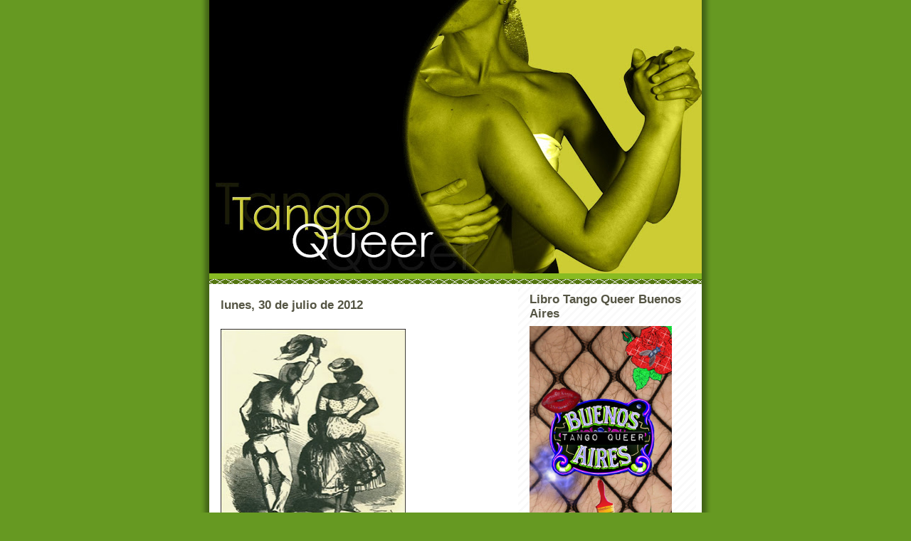

--- FILE ---
content_type: text/html; charset=UTF-8
request_url: http://buenosairestangoqueer.blogspot.com/2012/07/te-recomendamos-que-en-este-invierno.html
body_size: 10745
content:
<!DOCTYPE html>
<html dir='ltr' xmlns='http://www.w3.org/1999/xhtml' xmlns:b='http://www.google.com/2005/gml/b' xmlns:data='http://www.google.com/2005/gml/data' xmlns:expr='http://www.google.com/2005/gml/expr'>
<head>
<link href='https://www.blogger.com/static/v1/widgets/55013136-widget_css_bundle.css' rel='stylesheet' type='text/css'/>
<META CONTENT='Tango Queer Buenos Aires' NAME='Title'></META>
<META CONTENT='Tango Queer Buenos Aires, tango, tango queer, ciudad de buenos aires, argentina' NAME='Subject'></META>
<META CONTENT='Tango Queer Buenos Aires:  Espacio de tango en el que cada un@ baila en el rol que quiere y con quien quiere.' NAME='Description'></META>
<META CONTENT='Tango Queer Buenos Aires, tango, tango queer, ciudad de buenos aires, argentina' NAME='Keywords'></META>
<META CONTENT='Spanish' NAME='Language'></META>
<META CONTENT='Global' NAME='Distribution'></META>
<META CONTENT='All' NAME='Robots'></META>
<meta content='text/html; charset=UTF-8' http-equiv='Content-Type'/>
<meta content='blogger' name='generator'/>
<link href='http://buenosairestangoqueer.blogspot.com/favicon.ico' rel='icon' type='image/x-icon'/>
<link href='http://buenosairestangoqueer.blogspot.com/2012/07/te-recomendamos-que-en-este-invierno.html' rel='canonical'/>
<link rel="alternate" type="application/atom+xml" title="Tango Queer Buenos Aires - Atom" href="http://buenosairestangoqueer.blogspot.com/feeds/posts/default" />
<link rel="alternate" type="application/rss+xml" title="Tango Queer Buenos Aires - RSS" href="http://buenosairestangoqueer.blogspot.com/feeds/posts/default?alt=rss" />
<link rel="service.post" type="application/atom+xml" title="Tango Queer Buenos Aires - Atom" href="https://www.blogger.com/feeds/6278890162313647918/posts/default" />

<link rel="alternate" type="application/atom+xml" title="Tango Queer Buenos Aires - Atom" href="http://buenosairestangoqueer.blogspot.com/feeds/3098566877040090199/comments/default" />
<!--Can't find substitution for tag [blog.ieCssRetrofitLinks]-->
<link href='https://blogger.googleusercontent.com/img/b/R29vZ2xl/AVvXsEipj4DjqE39kTlGJ4Cc3rL73dFNPHG2KG6VqYKbR_OE4oa9uQfwl8lVZT7dMgjZ3cC3htiGtjJRuSZUx1H-wgs912zh4u9cqvjAuoZ0XpedZtBvK7IWY3anuNlonFEQe1QXS71cWvtNC6s/s320/jota.jpg' rel='image_src'/>
<meta content='http://buenosairestangoqueer.blogspot.com/2012/07/te-recomendamos-que-en-este-invierno.html' property='og:url'/>
<meta content='Tango Queer Buenos Aires' property='og:title'/>
<meta content='  Te recomendamos que en este invierno vengas a relajarte y divertirte a la Milonga Tango Queer (Perú 571, San Telmo)   Este martes 31/7 hay...' property='og:description'/>
<meta content='https://blogger.googleusercontent.com/img/b/R29vZ2xl/AVvXsEipj4DjqE39kTlGJ4Cc3rL73dFNPHG2KG6VqYKbR_OE4oa9uQfwl8lVZT7dMgjZ3cC3htiGtjJRuSZUx1H-wgs912zh4u9cqvjAuoZ0XpedZtBvK7IWY3anuNlonFEQe1QXS71cWvtNC6s/w1200-h630-p-k-no-nu/jota.jpg' property='og:image'/>
<title>Tango Queer Buenos Aires</title>
<style id='page-skin-1' type='text/css'><!--
/*
-----------------------------------------------
Blogger Template Style
Name:     Son of Moto (Mean Green Blogging Machine variation)
Designer: Jeffrey Zeldman
URL:      www.zeldman.com
Date:     23 Feb 2004
Updated by: Blogger Team
----------------------------------------------- */
/* Variable definitions
====================
<Variable name="mainBgColor" description="Main Background Color"
type="color" default="#ffffff">
<Variable name="mainTextColor" description="Text Color"
type="color" default="#555544">
<Variable name="pageHeaderColor" description="Blog Title Color"
type="color" default="#ffffee">
<Variable name="blogDescriptionColor" description="Blog Description Color"
type="color" default="#ffffee">
<Variable name="linkColor" description="Link Color"
type="color" default="#669922">
<Variable name="hoverLinkColor" description="Link Hover Color"
type="color" default="#01DF01">
<Variable name="dateHeaderColor" description="Date Header Color"
type="color" default="#555544">
<Variable name="sidebarHeaderColor" description="Sidebar Title Color"
type="color" default="#555544">
<Variable name="sidebarTextColor" description="Sidebar Text Color"
type="color" default="#555544">
<Variable name="bodyFont" description="Text Font" type="font"
default="normal normal 100% tahoma, 'Trebuchet MS', lucida, helvetica, sans-serif">
<Variable name="startSide" description="Start side in blog language"
type="automatic" default="left">
<Variable name="endSide" description="End side in blog language"
type="automatic" default="right">
*/
/* Primary layout */
#navbar {display:none; height:0; visibility: hidden;}
body {
margin: 0;
padding: 0;
border: 0;
text-align: center;
color: #555544;
background: #692 url(http://www.blogblog.com/moto_son/outerwrap.gif) top center repeat-y;
font-size: small;
}
img {
border: 0;
display: block;
}
.clear {
clear: both;
}
/* Wrapper */
#outer-wrapper {
margin: 0 auto;
border: 0;
width: 692px;
text-align: left;
background: #ffffff url(http://www.blogblog.com/moto_son/innerwrap.gif) top right repeat-y;
font: normal normal 100% tahoma, 'Trebuchet MS', lucida, helvetica, sans-serif;
}
/* Header */
#header-wrapper	{
background: #8b2 url(http://www.blogblog.com/moto_son/headbotborder.gif) bottom left repeat-x;
margin: 0 auto;
padding-top: 0;
padding-right: 0;
padding-bottom: 15px;
padding-left: 0;
border: 0;
}
#header h1 {
text-align: left;
font-size: 200%;
color: #ffffee;
margin: 0;
padding-top: 15px;
padding-right: 20px;
padding-bottom: 0;
padding-left: 20px;
background-image: url(http://www.blogblog.com/moto_son/topper.gif);
background-repeat: repeat-x;
background-position: top left;
}
h1 a, h1 a:link, h1 a:visited {
color: #ffffee;
}
#header .description {
font-size: 110%;
text-align: left;
padding-top: 3px;
padding-right: 20px;
padding-bottom: 10px;
padding-left: 23px;
margin: 0;
line-height:140%;
color: #ffffee;
}
/* Inner layout */
#content-wrapper {
padding: 0 16px;
}
#main {
width: 400px;
float: left;
word-wrap: break-word; /* fix for long text breaking sidebar float in IE */
overflow: hidden;     /* fix for long non-text content breaking IE sidebar float */
}
#sidebar {
width: 226px;
float: right;
color: #555544;
word-wrap: break-word; /* fix for long text breaking sidebar float in IE */
overflow: hidden;     /* fix for long non-text content breaking IE sidebar float */
}
/* Bottom layout */
#footer	{
clear: left;
margin: 0;
padding: 0 20px;
border: 0;
text-align: left;
border-top: 1px solid #f9f9f9;
}
#footer .widget	{
text-align: left;
margin: 0;
padding: 10px 0;
background-color: transparent;
}
/* Default links 	*/
a:link, a:visited {
font-weight: bold;
text-decoration: none;
color: #669922;
background: transparent;
}
a:hover {
font-weight: bold;
text-decoration: none;
color: #01DF01;
background: transparent;
}
a:active {
font-weight : bold;
text-decoration : none;
color: #01DF01;
background: transparent;
}
/* Typography */
.main p, .sidebar p, .post-body {
line-height: 140%;
margin-top: 5px;
margin-bottom: 1em;
}
.post-body blockquote {
line-height:1.3em;
}
h2, h3, h4, h5	{
margin: 0;
padding: 0;
}
h2 {
font-size: 130%;
}
h2.date-header {
color: #555544;
margin-top: 20px;
}
.post h3 {
margin-top: 5px;
margin-bottom: 10px;
font-size: 130%;
}
.post-footer {
background: #F2F2F2;
border: solid 1px #BDBDBD;
font-style: italic;
margin: 0px;
padding: 10px;
}
.sidebar h2 {
color: #555544;
}
.sidebar .widget {
margin-top: 12px;
margin-right: 0;
margin-bottom: 13px;
margin-left: 0;
padding: 0;
}
.main .widget {
margin-top: 12px;
margin-right: 0;
margin-bottom: 0;
margin-left: 0;
}
li  {
line-height: 160%;
}
.sidebar ul {
margin-left: 0;
margin-top: 0;
padding-left: 0;
}
.sidebar ul li {
list-style: disc url(http://www.blogblog.com/moto_son/diamond.gif) inside;
vertical-align: top;
padding: 0;
margin: 0;
}
.widget-content {
margin-top: 0.5em;
}
/* Profile
----------------------------------------------- */
.profile-datablock {
margin-top: 3px;
margin-right: 0;
margin-bottom: 5px;
margin-left: 0;
line-height: 140%;
}
.profile-textblock {
margin-left: 0;
}
.profile-img {
float: left;
margin-top: 0;
margin-right: 5px;
margin-bottom: 5px;
margin-left: 0;
border:4px solid #8b2;
}
#comments  {
border: 0;
border-top: 1px dashed #eed;
margin-top: 10px;
margin-right: 0;
margin-bottom: 0;
margin-left: 0;
padding: 0;
}
#comments h4	{
margin-top: 10px;
font-weight: normal;
font-style: italic;
text-transform: uppercase;
letter-spacing: 1px;
}
#comments dl dt 	{
font-weight: bold;
font-style: italic;
margin-top: 35px;
padding-top: 1px;
padding-right: 0;
padding-bottom: 0;
padding-left: 18px;
background: transparent url(http://www.blogblog.com/moto_son/commentbug.gif) top left no-repeat;
}
#comments dl dd	{
padding: 0;
margin: 0;
}
.deleted-comment {
font-style:italic;
color:gray;
}
.feed-links {
clear: both;
line-height: 2.5em;
}
#blog-pager-newer-link {
float: left;
}
#blog-pager-older-link {
float: right;
}
#blog-pager {
text-align: center;
}
/** Page structure tweaks for layout editor wireframe */
body#layout #outer-wrapper {
padding-top: 0;
}
body#layout #header,
body#layout #content-wrapper,
body#layout #footer {
padding: 0;
}
#footer-columna-contenedor {
clear:both;background:#E2E2E2 repeat-x;
border: solid 1px DarkGray;
height: 40px;   width: 692px;
text-align: center;
margin: 0px auto;
font-size: 90%;
color: #6AA1DA;
}
.footer-columna {
padding: 10px;
}

--></style>
<script src='http://ajax.googleapis.com/ajax/libs/prototype/1.6.0.2/prototype.js' type='text/javascript'></script>
<script src='http://ajax.googleapis.com/ajax/libs/scriptaculous/1.8.1/scriptaculous.js' type='text/javascript'></script>
<link href='https://www.blogger.com/dyn-css/authorization.css?targetBlogID=6278890162313647918&amp;zx=37e029b9-5711-47c9-b474-d4b9aa273ac2' media='none' onload='if(media!=&#39;all&#39;)media=&#39;all&#39;' rel='stylesheet'/><noscript><link href='https://www.blogger.com/dyn-css/authorization.css?targetBlogID=6278890162313647918&amp;zx=37e029b9-5711-47c9-b474-d4b9aa273ac2' rel='stylesheet'/></noscript>
<meta name='google-adsense-platform-account' content='ca-host-pub-1556223355139109'/>
<meta name='google-adsense-platform-domain' content='blogspot.com'/>

</head>
<body>
<div class='navbar section' id='navbar'><div class='widget Navbar' data-version='1' id='Navbar1'><script type="text/javascript">
    function setAttributeOnload(object, attribute, val) {
      if(window.addEventListener) {
        window.addEventListener('load',
          function(){ object[attribute] = val; }, false);
      } else {
        window.attachEvent('onload', function(){ object[attribute] = val; });
      }
    }
  </script>
<div id="navbar-iframe-container"></div>
<script type="text/javascript" src="https://apis.google.com/js/platform.js"></script>
<script type="text/javascript">
      gapi.load("gapi.iframes:gapi.iframes.style.bubble", function() {
        if (gapi.iframes && gapi.iframes.getContext) {
          gapi.iframes.getContext().openChild({
              url: 'https://www.blogger.com/navbar/6278890162313647918?po\x3d3098566877040090199\x26origin\x3dhttp://buenosairestangoqueer.blogspot.com',
              where: document.getElementById("navbar-iframe-container"),
              id: "navbar-iframe"
          });
        }
      });
    </script><script type="text/javascript">
(function() {
var script = document.createElement('script');
script.type = 'text/javascript';
script.src = '//pagead2.googlesyndication.com/pagead/js/google_top_exp.js';
var head = document.getElementsByTagName('head')[0];
if (head) {
head.appendChild(script);
}})();
</script>
</div></div>
<div id='outer-wrapper'><div id='wrap2'>
<!-- skip links for text browsers -->
<span id='skiplinks' style='display:none;'>
<a href='#main'>skip to main </a> |
      <a href='#sidebar'>skip to sidebar</a>
</span>
<div id='header-wrapper'>
<div class='header section' id='header'><div class='widget Header' data-version='1' id='Header1'>
<div id='header-inner'>
<a href='http://buenosairestangoqueer.blogspot.com/' style='display: block'>
<img alt='Tango Queer Buenos Aires' height='384px; ' id='Header1_headerimg' src='http://1.bp.blogspot.com/_rjea7RBqjrw/Se4m1IU0Y_I/AAAAAAAAAAU/RYu0XiqAYI8/S692/a+-+flyerTQ.jpg' style='display: block' width='692px; '/>
</a>
</div>
</div></div>
</div>
<div id='content-wrapper'>
<div id='crosscol-wrapper' style='text-align:center'>
<div class='crosscol no-items section' id='crosscol'></div>
</div>
<div id='main-wrapper'>
<div class='main section' id='main'><div class='widget Blog' data-version='1' id='Blog1'>
<div class='blog-posts hfeed'>

          <div class="date-outer">
        
<h2 class='date-header'><span>lunes, 30 de julio de 2012</span></h2>

          <div class="date-posts">
        
<div class='post-outer'>
<div class='post hentry'>
<a name='3098566877040090199'></a>
<div class='post-header-line-1'></div>
<div class='post-body entry-content'>
<div class="separator" style="clear: both; text-align: center;">
<a href="https://blogger.googleusercontent.com/img/b/R29vZ2xl/AVvXsEipj4DjqE39kTlGJ4Cc3rL73dFNPHG2KG6VqYKbR_OE4oa9uQfwl8lVZT7dMgjZ3cC3htiGtjJRuSZUx1H-wgs912zh4u9cqvjAuoZ0XpedZtBvK7IWY3anuNlonFEQe1QXS71cWvtNC6s/s1600/jota.jpg" imageanchor="1" style="margin-left: 1em; margin-right: 1em;"><img border="0" eda="true" height="320" src="https://blogger.googleusercontent.com/img/b/R29vZ2xl/AVvXsEipj4DjqE39kTlGJ4Cc3rL73dFNPHG2KG6VqYKbR_OE4oa9uQfwl8lVZT7dMgjZ3cC3htiGtjJRuSZUx1H-wgs912zh4u9cqvjAuoZ0XpedZtBvK7IWY3anuNlonFEQe1QXS71cWvtNC6s/s320/jota.jpg" width="260" /></a></div>
Te recomendamos que en este invierno vengas a relajarte y divertirte a la&nbsp;Milonga Tango Queer (Perú 571, San Telmo)<br />
<br />
Este martes 31/7 hay CLASE DE TANGO a las 20.30 y CLASE EXPRESS DE FOLKLORE a las 21.45 <br />
Luego seguimos bailando hasta las 2.00hs.<br />
<br />
El martes 31 aprendemos a bailar JOTA CRIOLLA &#161;Te esperamos!<br />
<br />
Profesora y organizadora: Mariana Docampo<br />
Profesor de folklore y adjunto de tango: Diego González<br />
<br />
Informes y reservas: 1532526894 / contacto@tangoqueer.com <br />
<a href="http://www.tangoqueer.com/">http://www.tangoqueer.com/</a> / www.buenosairestangoqueer.blogspot.com<br />
<br />
Seguinos en Facebook: Tango Queer Buenos Aires // EspacioTangoQ / Y en Twitter: Tangoqueerbsas<br />
<br />
<br />
<br />
<br />
<br />
<br />
<br />
<div style='clear: both;'></div>
</div>
<div class='post-footer'>
<div class='post-footer-line post-footer-line-1'><span class='post-author vcard'>
Publicado por
<span class='fn'>Tango Queer Buenos Aires</span>
</span>
<span class='post-timestamp'>
</span>
<span class='post-comment-link'>
</span>
<span class='post-icons'>
<span class='item-control blog-admin pid-334061876'>
<a href='https://www.blogger.com/post-edit.g?blogID=6278890162313647918&postID=3098566877040090199&from=pencil' title='Editar entrada'>
<img alt='' class='icon-action' height='18' src='https://resources.blogblog.com/img/icon18_edit_allbkg.gif' width='18'/>
</a>
</span>
</span>
</div>
<br/>
<div class='post-footer-line post-footer-line-2'><span class='post-labels'>
</span>
<div class='post-share-buttons'>
<a class='goog-inline-block share-button sb-email' href='https://www.blogger.com/share-post.g?blogID=6278890162313647918&postID=3098566877040090199&target=email' target='_blank' title='Enviar por correo electrónico'><span class='share-button-link-text'>Enviar por correo electrónico</span></a><a class='goog-inline-block share-button sb-blog' href='https://www.blogger.com/share-post.g?blogID=6278890162313647918&postID=3098566877040090199&target=blog' onclick='window.open(this.href, "_blank", "height=270,width=475"); return false;' target='_blank' title='Escribe un blog'><span class='share-button-link-text'>Escribe un blog</span></a><a class='goog-inline-block share-button sb-twitter' href='https://www.blogger.com/share-post.g?blogID=6278890162313647918&postID=3098566877040090199&target=twitter' target='_blank' title='Compartir en X'><span class='share-button-link-text'>Compartir en X</span></a><a class='goog-inline-block share-button sb-facebook' href='https://www.blogger.com/share-post.g?blogID=6278890162313647918&postID=3098566877040090199&target=facebook' onclick='window.open(this.href, "_blank", "height=430,width=640"); return false;' target='_blank' title='Compartir con Facebook'><span class='share-button-link-text'>Compartir con Facebook</span></a><a class='goog-inline-block share-button sb-pinterest' href='https://www.blogger.com/share-post.g?blogID=6278890162313647918&postID=3098566877040090199&target=pinterest' target='_blank' title='Compartir en Pinterest'><span class='share-button-link-text'>Compartir en Pinterest</span></a>
</div>
</div>
<div class='post-footer-line post-footer-line-3'></div>
</div>
</div>
<div class='comments' id='comments'>
<a name='comments'></a>
<h4>No hay comentarios:</h4>
<div id='Blog1_comments-block-wrapper'>
<dl class='avatar-comment-indent' id='comments-block'>
</dl>
</div>
<p class='comment-footer'>
<div class='comment-form'>
<a name='comment-form'></a>
<h4 id='comment-post-message'>Publicar un comentario</h4>
<p>
</p>
<a href='https://www.blogger.com/comment/frame/6278890162313647918?po=3098566877040090199&hl=es&saa=85391&origin=http://buenosairestangoqueer.blogspot.com' id='comment-editor-src'></a>
<iframe allowtransparency='true' class='blogger-iframe-colorize blogger-comment-from-post' frameborder='0' height='410px' id='comment-editor' name='comment-editor' src='' width='100%'></iframe>
<script src='https://www.blogger.com/static/v1/jsbin/1345082660-comment_from_post_iframe.js' type='text/javascript'></script>
<script type='text/javascript'>
      BLOG_CMT_createIframe('https://www.blogger.com/rpc_relay.html');
    </script>
</div>
</p>
</div>
</div>

        </div></div>
      
</div>
<div class='blog-pager' id='blog-pager'>
<span id='blog-pager-newer-link'>
<a class='blog-pager-newer-link' href='http://buenosairestangoqueer.blogspot.com/2012/08/martes-148-la-valentina-y-el-burlesque.html' id='Blog1_blog-pager-newer-link' title='Entrada más reciente'>Entrada más reciente</a>
</span>
<span id='blog-pager-older-link'>
<a class='blog-pager-older-link' href='http://buenosairestangoqueer.blogspot.com/2012/07/martes-247-vacaciones-de-invierno-en-la.html' id='Blog1_blog-pager-older-link' title='Entrada antigua'>Entrada antigua</a>
</span>
<a class='home-link' href='http://buenosairestangoqueer.blogspot.com/'>Inicio</a>
</div>
<div class='clear'></div>
<div class='post-feeds'>
<div class='feed-links'>
Suscribirse a:
<a class='feed-link' href='http://buenosairestangoqueer.blogspot.com/feeds/3098566877040090199/comments/default' target='_blank' type='application/atom+xml'>Enviar comentarios (Atom)</a>
</div>
</div>
</div></div>
</div>
<div id='sidebar-wrapper'>
<div class='sidebar section' id='sidebar'><div class='widget Image' data-version='1' id='Image2'>
<h2>Libro Tango Queer Buenos Aires</h2>
<div class='widget-content'>
<img alt='Libro Tango Queer Buenos Aires' height='308' id='Image2_img' src='https://blogger.googleusercontent.com/img/b/R29vZ2xl/AVvXsEjIVSahl0AQwu8So8p55OTDNd8wyd9VCAiMCt2Dya2uh_Lc2LaTzhqrX1htic__YDQZ_eRSGuS3uAH4VyYPdqEkdRr31winVcPRnYgv1Zwu2IyzKpSt2I8XPMGRZuwwSD4WJ9OjdnXwgvs/s1600/tapa.jpg' width='200'/>
<br/>
<span class='caption'>de Mariana Docampo</span>
</div>
<div class='clear'></div>
</div><div class='widget Text' data-version='1' id='Text1'>
<h2 class='title'>Sobre Tango Queer:</h2>
<div class='widget-content'>
<ul><li><a href="http://buenosairestangoqueer.blogspot.com/2009/04/que-es-tango-queer.html">&#191;Qué es Tango Queer?</a></li><br/><li><a href="http://buenosairestangoqueer.blogspot.com/2009/04/what-is-queer-tango.html">What is Tango Queer?</a></li><br/></ul>
</div>
<div class='clear'></div>
</div><div class='widget Text' data-version='1' id='Text2'>
<h2 class='title'>Lo que se viene!!</h2>
<div class='widget-content'>
</div>
<div class='clear'></div>
</div><div class='widget Label' data-version='1' id='Label1'>
<h2>Etiquetas</h2>
<div class='widget-content list-label-widget-content'>
<ul>
<li>
<a dir='ltr' href='http://buenosairestangoqueer.blogspot.com/search/label/Actividades%202009'>Actividades 2009</a>
<span dir='ltr'>(21)</span>
</li>
<li>
<a dir='ltr' href='http://buenosairestangoqueer.blogspot.com/search/label/Clases%20y%20Milonga%20-%20D%C3%ADa%20y%20Horario'>Clases y Milonga - Día y Horario</a>
<span dir='ltr'>(1)</span>
</li>
<li>
<a dir='ltr' href='http://buenosairestangoqueer.blogspot.com/search/label/actividades%202010'>actividades 2010</a>
<span dir='ltr'>(24)</span>
</li>
<li>
<a dir='ltr' href='http://buenosairestangoqueer.blogspot.com/search/label/actividades%202011'>actividades 2011</a>
<span dir='ltr'>(12)</span>
</li>
</ul>
<div class='clear'></div>
</div>
</div><div class='widget Profile' data-version='1' id='Profile1'>
<h2>Datos personales</h2>
<div class='widget-content'>
<dl class='profile-datablock'>
<dt class='profile-data'>
<a class='profile-name-link g-profile' href='https://www.blogger.com/profile/05409525770489293850' rel='author' style='background-image: url(//www.blogger.com/img/logo-16.png);'>
Tango Queer Buenos Aires
</a>
</dt>
<dd class='profile-textblock'>Espacio de tango en el que cada un@ baila en el rol que quiere y con quien quiere //
Clase y Milonga: Martes 20.30 hs. en Perú 571</dd>
</dl>
<a class='profile-link' href='https://www.blogger.com/profile/05409525770489293850' rel='author'>Ver todo mi perfil</a>
<div class='clear'></div>
</div>
</div><div class='widget Feed' data-version='1' id='Feed1'>
<h2>Ultimas entradas:</h2>
<div class='widget-content' id='Feed1_feedItemListDisplay'>
<span style='filter: alpha(25); opacity: 0.25;'>
<a href='http://feeds2.feedburner.com/tangoqueerbuenosaires'>Cargando...</a>
</span>
</div>
<div class='clear'></div>
</div><div class='widget HTML' data-version='1' id='HTML5'>
<h2 class='title'>Links relacionados:</h2>
<div class='widget-content'>
<p></p><p></p>
<ul>
<li><a href="http://www.tangoqueer.com/">Tango Queer Buenos Aires</a></li>

<center><a href="http://www.tangoqueer.com/"><img src="https://blogger.googleusercontent.com/img/b/R29vZ2xl/AVvXsEi2cgJ5EJhQ464lq4DcaA3t9WnSGLMPnbZTWLj3TjnqBIoBZ4rxsse774v4NKGb_FiAqRJzpfAhtTrXp1B_toi6nzUW_w1NC0kKSnrQzS_BlW2BeGmShuSXTQX2wnQYmcKyIM2ZAHNXOuc/s200/tango_queerba.jpg" title="Tango Queer Buenos Aires"/></a></center><p></p>
<br/><p></p><p></p><p>
<li><a href="http://www.festivaltangoqueer.com.ar/">Festival Internacional de Tango Queer en Buenos Aires</a></li>

<center><a href="http://www.festivaltangoqueer.com.ar/"><img src="https://blogger.googleusercontent.com/img/b/R29vZ2xl/AVvXsEj_7dWolE8hong2_-gd3W0c6llEFmCa4utS7b39WoUbE583cysxc2YGCMSsH1J2PPlg0g119GXT6XSMbJZHms-jKQkBa6UI4Tn_cIZ8znYqypvSEI_qykAaTJ3UMufZD5qkg8xpzbJ4akc/s200/ftQ.jpg" title="Festival Internacional de Tango Queer en Buenos Aires"/></a></center></p>

<p></p></ul><p></p><p></p>
</div>
<div class='clear'></div>
</div><div class='widget HTML' data-version='1' id='HTML4'>
<h2 class='title'>Contactarse / e-mail:</h2>
<div class='widget-content'>
<center><img alt="mail: contacto@tangoqueer.com" src="https://blogger.googleusercontent.com/img/b/R29vZ2xl/AVvXsEi4A6fdhs70aHZ5-jSJZwQE24aZGkZBfcnaaKUMIbTWzGqFIyvR15xMJND_wRWXlCCrDMFpCDvFcnDmYe2BVNNa6ae0lTb8hKeNcSX38oockZ9F_J_oiYg4KrCGxemuNraCrIBVFvCd4IY/s320/mailtqba.png"/></center>
</div>
<div class='clear'></div>
</div><div class='widget HTML' data-version='1' id='HTML1'>
<h2 class='title'>Para recibir información:</h2>
<div class='widget-content'>
<form action="http://feedburner.google.com/fb/a/mailverify" style="border:1px solid #ccc;padding:3px;text-align:center;" target="popupwindow" method="post" onsubmit="window.open('http://feedburner.google.com/fb/a/mailverify?uri=tangoqueerbuenosaires', 'popupwindow', 'scrollbars=yes,width=550,height=520');return true"><p>Enter your email address/<br/>Ingrese su correo:</p><p><input style="width:140px" name="email" type="text"/></p><input value="tangoqueerbuenosaires" name="uri" type="hidden"/><input value="es_ES" name="loc" type="hidden"/><input value="Suscribir" type="submit"/><p>por: <a href="http://feedburner.google.com" target="_blank">FeedBurner</a></p></form>
</div>
<div class='clear'></div>
</div><div class='widget Followers' data-version='1' id='Followers1'>
<h2 class='title'>Seguidores</h2>
<div class='widget-content'>
<div id='Followers1-wrapper'>
<div style='margin-right:2px;'>
<div><script type="text/javascript" src="https://apis.google.com/js/platform.js"></script>
<div id="followers-iframe-container"></div>
<script type="text/javascript">
    window.followersIframe = null;
    function followersIframeOpen(url) {
      gapi.load("gapi.iframes", function() {
        if (gapi.iframes && gapi.iframes.getContext) {
          window.followersIframe = gapi.iframes.getContext().openChild({
            url: url,
            where: document.getElementById("followers-iframe-container"),
            messageHandlersFilter: gapi.iframes.CROSS_ORIGIN_IFRAMES_FILTER,
            messageHandlers: {
              '_ready': function(obj) {
                window.followersIframe.getIframeEl().height = obj.height;
              },
              'reset': function() {
                window.followersIframe.close();
                followersIframeOpen("https://www.blogger.com/followers/frame/6278890162313647918?colors\x3dCgt0cmFuc3BhcmVudBILdHJhbnNwYXJlbnQaByM1NTU1NDQiByMwMDAwMDAqByNmZmZmZmYyByMwMDAwMDA6ByM1NTU1NDRCByMwMDAwMDBKByMwMDAwMDBSByNGRkZGRkZaC3RyYW5zcGFyZW50\x26pageSize\x3d21\x26hl\x3des\x26origin\x3dhttp://buenosairestangoqueer.blogspot.com");
              },
              'open': function(url) {
                window.followersIframe.close();
                followersIframeOpen(url);
              }
            }
          });
        }
      });
    }
    followersIframeOpen("https://www.blogger.com/followers/frame/6278890162313647918?colors\x3dCgt0cmFuc3BhcmVudBILdHJhbnNwYXJlbnQaByM1NTU1NDQiByMwMDAwMDAqByNmZmZmZmYyByMwMDAwMDA6ByM1NTU1NDRCByMwMDAwMDBKByMwMDAwMDBSByNGRkZGRkZaC3RyYW5zcGFyZW50\x26pageSize\x3d21\x26hl\x3des\x26origin\x3dhttp://buenosairestangoqueer.blogspot.com");
  </script></div>
</div>
</div>
<div class='clear'></div>
</div>
</div><div class='widget BloggerButton' data-version='1' id='BloggerButton1'>
<div class='widget-content'>
<a href='https://www.blogger.com'><img alt='Powered By Blogger' src='https://www.blogger.com/buttons/blogger-simple-kahki.gif'/></a>
<div class='clear'></div>
</div>
</div></div>
</div>
<!-- spacer for skins that want sidebar and main to be the same height-->
<div class='clear'>&#160;</div>
</div>
<!-- end content-wrapper -->
<div id='footer-wrapper'>
<div id='footer-columna-contenedor'>
<div id='footer2' style='width: 30%; float: left; margin:0; text-align: left;'>
<div class='footer-column section' id='col1'><div class='widget Image' data-version='1' id='Image1'>
<h2>Martes 19 de Diciembre</h2>
<div class='widget-content'>
<img alt='Martes 19 de Diciembre' height='720' id='Image1_img' src='https://blogger.googleusercontent.com/img/b/R29vZ2xl/AVvXsEgsqeIalrhp2Zy18k8wCyi1BgRS2NUk_tm4cVoEpQxsPu_BFxQXy5TiKrJO4Fbr8OB7FKTVR2ABbJTSeDHIQIFuxC_b6PWYAT_oL6xJcymKb6foHNlLlCvhkjTus1lNhmx0NMJF6Q-5SnI/s1600/Diapositiva1.JPG' width='960'/>
<br/>
<span class='caption'>DUO RANAS!</span>
</div>
<div class='clear'></div>
</div><div class='widget HTML' data-version='1' id='HTML6'>
<div class='widget-content'>
<center><a href="http://getclicky.com/96595" title="Clicky Web Analytics"><img border="0" alt="Clicky Web Analytics" src="http://static.getclicky.com/media/links/badge.gif"/></a>
<script src="http://static.getclicky.com/96595.js" type="text/javascript"></script>
<noscript><p><img alt="Clicky" width="1" src="http://static.getclicky.com/96595-db12.gif" height="1"/></p></noscript></center>
</div>
<div class='clear'></div>
</div></div>
</div>
<div id='footer3' style='width: 38%; float: left; margin:0; text-align: left;'>
<div class='footer-column section' id='col2'><div class='widget HTML' data-version='1' id='HTML2'>
<div class='widget-content'>
<center><a href="#" onclick="Effect.toggle('geocounter','blind'); return false">Geocounter &#9660;&#9650;
<div id="geocounter" style="display: none;"><div>
<!--************CODE GEOCOUNTER************-->
<script src="http://geoloc4.geovisite.com:82/private/geocounter.js?compte=957540856766" type="text/javascript"></script>
<noscript>
<a href="http://www.geovisite.com/zoom.php?compte=957540856766" target="_blank"><img border="0" alt="contador gratis" src="http://geoloc4.geovisite.com:82/private/geocounter.php?compte=957540856766"/></a><br/>
<a href="http://www.geovisite.com/es/">contador gratis</a>
</noscript>
<!--************END CODE GEOCOUNTER************-->

</div></div></a></center>
<center><a href="#" onclick="Effect.toggle('geoclock','blind'); return false">Geoclock  &#9660;&#9650;</a>
<div id="geoclock" style="display: none;"><div>
<!--************CODE GEOCLOCK************-->
<script src="http://geoloc4.geovisite.com:82/private/geoclock.js?compte=957540856766" type="text/javascript"></script>
<noscript>
<a href="http://www.geovisite.com/zoom.php?compte=957540856766" target="_blank"><img border="0" alt="contador gratis" src="http://geoloc4.geovisite.com:82/private/geoclock.php?compte=957540856766"/></a><br/>
<a href="http://www.geovisite.com/es/">contador gratis</a>
</noscript>
<!--************END CODE GEOCLOCK************-->
</div></div></center>
</div>
<div class='clear'></div>
</div></div>
</div>
<div id='footer4' style='width: 30%; float: right; margin:0; text-align: left;'>
<div class='footer-column section' id='col3'><div class='widget HTML' data-version='1' id='HTML3'>
<div class='widget-content'>
<center><a href="#" onclick="Effect.toggle('feedjit','blind'); return false">Lugares de Visita &#9660;&#9650;
<div id="feedjit" style="display: none;"><div>
<br />
<script src="http://feedjit.com/serve/?bc=f7f7f7&amp;tc=008000&amp;brd1=d2d6d9&amp;lnk=7095ad&amp;hc=336699&amp;ww=210" type="text/javascript"></script><noscript><a href="http://feedjit.com/">Feedjit Live Blog Stats</a></noscript>
</div></div></a><br />
<a href="#" onclick="Effect.toggle('entradas','blind'); return false">Estadística de Entradas &#9660;&#9650;
<div id="entradas" style="display: none;"><div>
<br />
<script src="http://feedjit.com/popPages/?bc=e9e9e9&amp;tc=333333&amp;brd1=999999&amp;lnk=346ba4&amp;hc=3d886c&amp;ww=210" type="text/javascript"></script><noscript><a href="http://feedjit.com/">Feedjit Live Blog Stats</a></noscript>
</div></div></a>
</center>
</div>
<div class='clear'></div>
</div></div>
</div>
<div style='clear:both;'></div>
<div id='footer-bottom' style='text-align: center; padding: 10px; text-transform: none;'>
<div class='footer section' id='col-bottom'><div class='widget Text' data-version='1' id='Text20'>
<div class='widget-content'>
<strong><span class="Apple-style-span" style="FONT-WEIGHT: normal; COLOR: rgb(102,102,102)">&#169; 2009 </span><a href="http://buenosairestangoqueer.blogspot.com/">Tango Queer Buenos Aires</a></strong> - <span style="color:#666666;">Ciudad de Buenos Aires - Argentina<br />2009 - 2010</span><br />
</div>
<div class='clear'></div>
</div></div>
</div>
<div style='clear:both;'></div>
</div>
</div>
</div></div>
<!-- end outer-wrapper -->

<script type="text/javascript" src="https://www.blogger.com/static/v1/widgets/382300504-widgets.js"></script>
<script type='text/javascript'>
window['__wavt'] = 'AOuZoY6aLtejJBsujoLMhJekoMs7ZZ-SvA:1766608616937';_WidgetManager._Init('//www.blogger.com/rearrange?blogID\x3d6278890162313647918','//buenosairestangoqueer.blogspot.com/2012/07/te-recomendamos-que-en-este-invierno.html','6278890162313647918');
_WidgetManager._SetDataContext([{'name': 'blog', 'data': {'blogId': '6278890162313647918', 'title': 'Tango Queer Buenos Aires', 'url': 'http://buenosairestangoqueer.blogspot.com/2012/07/te-recomendamos-que-en-este-invierno.html', 'canonicalUrl': 'http://buenosairestangoqueer.blogspot.com/2012/07/te-recomendamos-que-en-este-invierno.html', 'homepageUrl': 'http://buenosairestangoqueer.blogspot.com/', 'searchUrl': 'http://buenosairestangoqueer.blogspot.com/search', 'canonicalHomepageUrl': 'http://buenosairestangoqueer.blogspot.com/', 'blogspotFaviconUrl': 'http://buenosairestangoqueer.blogspot.com/favicon.ico', 'bloggerUrl': 'https://www.blogger.com', 'hasCustomDomain': false, 'httpsEnabled': true, 'enabledCommentProfileImages': true, 'gPlusViewType': 'FILTERED_POSTMOD', 'adultContent': false, 'analyticsAccountNumber': '', 'encoding': 'UTF-8', 'locale': 'es', 'localeUnderscoreDelimited': 'es', 'languageDirection': 'ltr', 'isPrivate': false, 'isMobile': false, 'isMobileRequest': false, 'mobileClass': '', 'isPrivateBlog': false, 'isDynamicViewsAvailable': true, 'feedLinks': '\x3clink rel\x3d\x22alternate\x22 type\x3d\x22application/atom+xml\x22 title\x3d\x22Tango Queer Buenos Aires - Atom\x22 href\x3d\x22http://buenosairestangoqueer.blogspot.com/feeds/posts/default\x22 /\x3e\n\x3clink rel\x3d\x22alternate\x22 type\x3d\x22application/rss+xml\x22 title\x3d\x22Tango Queer Buenos Aires - RSS\x22 href\x3d\x22http://buenosairestangoqueer.blogspot.com/feeds/posts/default?alt\x3drss\x22 /\x3e\n\x3clink rel\x3d\x22service.post\x22 type\x3d\x22application/atom+xml\x22 title\x3d\x22Tango Queer Buenos Aires - Atom\x22 href\x3d\x22https://www.blogger.com/feeds/6278890162313647918/posts/default\x22 /\x3e\n\n\x3clink rel\x3d\x22alternate\x22 type\x3d\x22application/atom+xml\x22 title\x3d\x22Tango Queer Buenos Aires - Atom\x22 href\x3d\x22http://buenosairestangoqueer.blogspot.com/feeds/3098566877040090199/comments/default\x22 /\x3e\n', 'meTag': '', 'adsenseHostId': 'ca-host-pub-1556223355139109', 'adsenseHasAds': false, 'adsenseAutoAds': false, 'boqCommentIframeForm': true, 'loginRedirectParam': '', 'isGoogleEverywhereLinkTooltipEnabled': true, 'view': '', 'dynamicViewsCommentsSrc': '//www.blogblog.com/dynamicviews/4224c15c4e7c9321/js/comments.js', 'dynamicViewsScriptSrc': '//www.blogblog.com/dynamicviews/daef15016aa26cab', 'plusOneApiSrc': 'https://apis.google.com/js/platform.js', 'disableGComments': true, 'interstitialAccepted': false, 'sharing': {'platforms': [{'name': 'Obtener enlace', 'key': 'link', 'shareMessage': 'Obtener enlace', 'target': ''}, {'name': 'Facebook', 'key': 'facebook', 'shareMessage': 'Compartir en Facebook', 'target': 'facebook'}, {'name': 'Escribe un blog', 'key': 'blogThis', 'shareMessage': 'Escribe un blog', 'target': 'blog'}, {'name': 'X', 'key': 'twitter', 'shareMessage': 'Compartir en X', 'target': 'twitter'}, {'name': 'Pinterest', 'key': 'pinterest', 'shareMessage': 'Compartir en Pinterest', 'target': 'pinterest'}, {'name': 'Correo electr\xf3nico', 'key': 'email', 'shareMessage': 'Correo electr\xf3nico', 'target': 'email'}], 'disableGooglePlus': true, 'googlePlusShareButtonWidth': 0, 'googlePlusBootstrap': '\x3cscript type\x3d\x22text/javascript\x22\x3ewindow.___gcfg \x3d {\x27lang\x27: \x27es\x27};\x3c/script\x3e'}, 'hasCustomJumpLinkMessage': false, 'jumpLinkMessage': 'Leer m\xe1s', 'pageType': 'item', 'postId': '3098566877040090199', 'postImageThumbnailUrl': 'https://blogger.googleusercontent.com/img/b/R29vZ2xl/AVvXsEipj4DjqE39kTlGJ4Cc3rL73dFNPHG2KG6VqYKbR_OE4oa9uQfwl8lVZT7dMgjZ3cC3htiGtjJRuSZUx1H-wgs912zh4u9cqvjAuoZ0XpedZtBvK7IWY3anuNlonFEQe1QXS71cWvtNC6s/s72-c/jota.jpg', 'postImageUrl': 'https://blogger.googleusercontent.com/img/b/R29vZ2xl/AVvXsEipj4DjqE39kTlGJ4Cc3rL73dFNPHG2KG6VqYKbR_OE4oa9uQfwl8lVZT7dMgjZ3cC3htiGtjJRuSZUx1H-wgs912zh4u9cqvjAuoZ0XpedZtBvK7IWY3anuNlonFEQe1QXS71cWvtNC6s/s320/jota.jpg', 'pageName': '', 'pageTitle': 'Tango Queer Buenos Aires'}}, {'name': 'features', 'data': {}}, {'name': 'messages', 'data': {'edit': 'Editar', 'linkCopiedToClipboard': 'El enlace se ha copiado en el Portapapeles.', 'ok': 'Aceptar', 'postLink': 'Enlace de la entrada'}}, {'name': 'template', 'data': {'name': 'custom', 'localizedName': 'Personalizado', 'isResponsive': false, 'isAlternateRendering': false, 'isCustom': true}}, {'name': 'view', 'data': {'classic': {'name': 'classic', 'url': '?view\x3dclassic'}, 'flipcard': {'name': 'flipcard', 'url': '?view\x3dflipcard'}, 'magazine': {'name': 'magazine', 'url': '?view\x3dmagazine'}, 'mosaic': {'name': 'mosaic', 'url': '?view\x3dmosaic'}, 'sidebar': {'name': 'sidebar', 'url': '?view\x3dsidebar'}, 'snapshot': {'name': 'snapshot', 'url': '?view\x3dsnapshot'}, 'timeslide': {'name': 'timeslide', 'url': '?view\x3dtimeslide'}, 'isMobile': false, 'title': 'Tango Queer Buenos Aires', 'description': '  Te recomendamos que en este invierno vengas a relajarte y divertirte a la\xa0Milonga Tango Queer (Per\xfa 571, San Telmo)   Este martes 31/7 hay...', 'featuredImage': 'https://blogger.googleusercontent.com/img/b/R29vZ2xl/AVvXsEipj4DjqE39kTlGJ4Cc3rL73dFNPHG2KG6VqYKbR_OE4oa9uQfwl8lVZT7dMgjZ3cC3htiGtjJRuSZUx1H-wgs912zh4u9cqvjAuoZ0XpedZtBvK7IWY3anuNlonFEQe1QXS71cWvtNC6s/s320/jota.jpg', 'url': 'http://buenosairestangoqueer.blogspot.com/2012/07/te-recomendamos-que-en-este-invierno.html', 'type': 'item', 'isSingleItem': true, 'isMultipleItems': false, 'isError': false, 'isPage': false, 'isPost': true, 'isHomepage': false, 'isArchive': false, 'isLabelSearch': false, 'postId': 3098566877040090199}}]);
_WidgetManager._RegisterWidget('_NavbarView', new _WidgetInfo('Navbar1', 'navbar', document.getElementById('Navbar1'), {}, 'displayModeFull'));
_WidgetManager._RegisterWidget('_HeaderView', new _WidgetInfo('Header1', 'header', document.getElementById('Header1'), {}, 'displayModeFull'));
_WidgetManager._RegisterWidget('_BlogView', new _WidgetInfo('Blog1', 'main', document.getElementById('Blog1'), {'cmtInteractionsEnabled': false, 'lightboxEnabled': true, 'lightboxModuleUrl': 'https://www.blogger.com/static/v1/jsbin/1633826892-lbx__es.js', 'lightboxCssUrl': 'https://www.blogger.com/static/v1/v-css/828616780-lightbox_bundle.css'}, 'displayModeFull'));
_WidgetManager._RegisterWidget('_ImageView', new _WidgetInfo('Image2', 'sidebar', document.getElementById('Image2'), {'resize': true}, 'displayModeFull'));
_WidgetManager._RegisterWidget('_TextView', new _WidgetInfo('Text1', 'sidebar', document.getElementById('Text1'), {}, 'displayModeFull'));
_WidgetManager._RegisterWidget('_TextView', new _WidgetInfo('Text2', 'sidebar', document.getElementById('Text2'), {}, 'displayModeFull'));
_WidgetManager._RegisterWidget('_LabelView', new _WidgetInfo('Label1', 'sidebar', document.getElementById('Label1'), {}, 'displayModeFull'));
_WidgetManager._RegisterWidget('_ProfileView', new _WidgetInfo('Profile1', 'sidebar', document.getElementById('Profile1'), {}, 'displayModeFull'));
_WidgetManager._RegisterWidget('_FeedView', new _WidgetInfo('Feed1', 'sidebar', document.getElementById('Feed1'), {'title': 'Ultimas entradas:', 'showItemDate': false, 'showItemAuthor': false, 'feedUrl': 'http://feeds2.feedburner.com/tangoqueerbuenosaires', 'numItemsShow': 5, 'loadingMsg': 'Cargando...', 'openLinksInNewWindow': false, 'useFeedWidgetServ': 'true'}, 'displayModeFull'));
_WidgetManager._RegisterWidget('_HTMLView', new _WidgetInfo('HTML5', 'sidebar', document.getElementById('HTML5'), {}, 'displayModeFull'));
_WidgetManager._RegisterWidget('_HTMLView', new _WidgetInfo('HTML4', 'sidebar', document.getElementById('HTML4'), {}, 'displayModeFull'));
_WidgetManager._RegisterWidget('_HTMLView', new _WidgetInfo('HTML1', 'sidebar', document.getElementById('HTML1'), {}, 'displayModeFull'));
_WidgetManager._RegisterWidget('_FollowersView', new _WidgetInfo('Followers1', 'sidebar', document.getElementById('Followers1'), {}, 'displayModeFull'));
_WidgetManager._RegisterWidget('_BloggerButtonView', new _WidgetInfo('BloggerButton1', 'sidebar', document.getElementById('BloggerButton1'), {}, 'displayModeFull'));
_WidgetManager._RegisterWidget('_ImageView', new _WidgetInfo('Image1', 'col1', document.getElementById('Image1'), {'resize': false}, 'displayModeFull'));
_WidgetManager._RegisterWidget('_HTMLView', new _WidgetInfo('HTML6', 'col1', document.getElementById('HTML6'), {}, 'displayModeFull'));
_WidgetManager._RegisterWidget('_HTMLView', new _WidgetInfo('HTML2', 'col2', document.getElementById('HTML2'), {}, 'displayModeFull'));
_WidgetManager._RegisterWidget('_HTMLView', new _WidgetInfo('HTML3', 'col3', document.getElementById('HTML3'), {}, 'displayModeFull'));
_WidgetManager._RegisterWidget('_TextView', new _WidgetInfo('Text20', 'col-bottom', document.getElementById('Text20'), {}, 'displayModeFull'));
</script>
</body>
</html>

--- FILE ---
content_type: text/javascript; charset=UTF-8
request_url: http://buenosairestangoqueer.blogspot.com/2012/07/te-recomendamos-que-en-este-invierno.html?action=getFeed&widgetId=Feed1&widgetType=Feed&responseType=js&xssi_token=AOuZoY6aLtejJBsujoLMhJekoMs7ZZ-SvA%3A1766608616937
body_size: 540
content:
try {
_WidgetManager._HandleControllerResult('Feed1', 'getFeed',{'status': 'ok', 'feed': {'entries': [{'title': 'Martes 22 de Mayo - FIESTA FIN DE CICLO', 'link': 'http://buenosairestangoqueer.blogspot.com/2018/05/martes-22-de-mayo-fiesta-fin-de-ciclo.html', 'publishedDate': '2018-05-18T12:31:00.000-07:00', 'author': 'Tango Queer Buenos Aires'}, {'title': 'Martes 15 de Mayo Milonga Tango Queer!', 'link': 'http://buenosairestangoqueer.blogspot.com/2018/05/martes-15-de-mayo-milonga-tango-queer.html', 'publishedDate': '2018-05-15T08:06:00.000-07:00', 'author': 'Tango Queer Buenos Aires'}, {'title': 'Martes 1 de Mayo Milonga Tango Queer!', 'link': 'http://buenosairestangoqueer.blogspot.com/2018/04/martes-1-de-mayo-milonga-tango-queer.html', 'publishedDate': '2018-04-28T13:15:00.000-07:00', 'author': 'Tango Queer Buenos Aires'}, {'title': '10/4 Anah\xed Carballo + Gast\xf3n Olgu\xedn y El Chino', 'link': 'http://buenosairestangoqueer.blogspot.com/2018/04/104-anahi-carballo-gaston-olguin-y-el.html', 'publishedDate': '2018-04-08T11:55:00.000-07:00', 'author': 'Tango Queer Buenos Aires'}, {'title': '24/3 Tango entre Mujeres en la Queer!', 'link': 'http://buenosairestangoqueer.blogspot.com/2018/03/243-tango-entre-mujeres-en-la-queer.html', 'publishedDate': '2018-03-24T06:17:00.000-07:00', 'author': 'Tango Queer Buenos Aires'}], 'title': 'Tango Queer Buenos Aires'}});
} catch (e) {
  if (typeof log != 'undefined') {
    log('HandleControllerResult failed: ' + e);
  }
}
